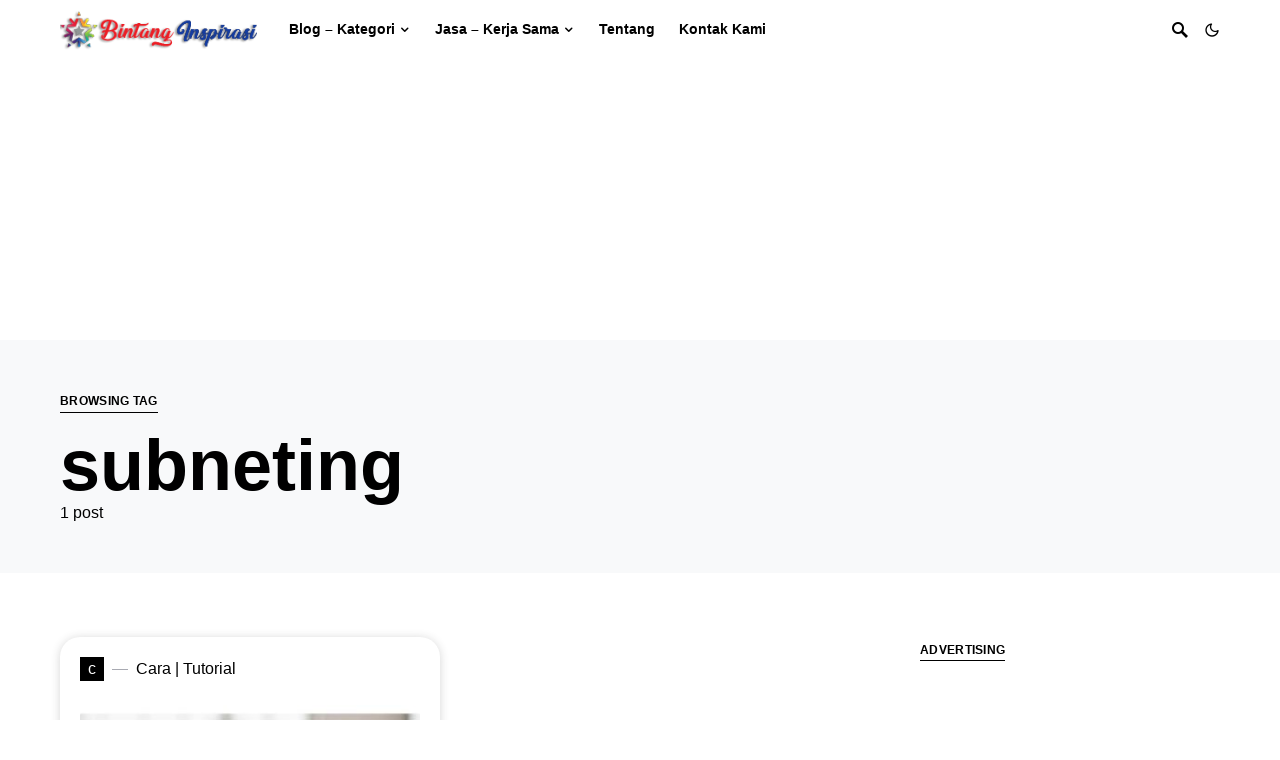

--- FILE ---
content_type: text/html; charset=UTF-8
request_url: https://bintanginspirasi.com/tag/subneting
body_size: 12473
content:

<!doctype html>
<html lang="id">
<head>
	<meta name="google-site-verification" content="G9CsT7uQ8liqaxKRo1RybEIFQVmeZG7jftNQZcxDN6A" />
    <script async custom-element="amp-ad" src="https://cdn.ampproject.org/v0/amp-ad-0.1.js"></script>
    <script async src="https://pagead2.googlesyndication.com/pagead/js/adsbygoogle.js?client=ca-pub-5609936939017311"
     crossorigin="anonymous"></script>
	<meta charset="UTF-8" />
	<meta name="viewport" content="width=device-width, initial-scale=1" />
	<link rel="profile" href="https://gmpg.org/xfn/11" />
	<!-- Manifest added by SuperPWA - Progressive Web Apps Plugin For WordPress -->
<link rel="manifest" href="/superpwa-manifest.json">
<link rel="prefetch" href="/superpwa-manifest.json">
<meta name="theme-color" content="#D5E0EB">
<!-- / SuperPWA.com -->
<meta name='robots' content='index, follow, max-image-preview:large, max-snippet:-1, max-video-preview:-1' />

	<!-- This site is optimized with the Yoast SEO plugin v19.6.1 - https://yoast.com/wordpress/plugins/seo/ -->
	<title>subneting Arsip - Bintang Inspirasi</title>
	<link rel="canonical" href="https://bintanginspirasi.com/tag/subneting" />
	<meta property="og:locale" content="id_ID" />
	<meta property="og:type" content="article" />
	<meta property="og:title" content="subneting Arsip - Bintang Inspirasi" />
	<meta property="og:url" content="https://bintanginspirasi.com/tag/subneting" />
	<meta property="og:site_name" content="Bintang Inspirasi" />
	<meta name="twitter:card" content="summary_large_image" />
	<script type="application/ld+json" class="yoast-schema-graph">{"@context":"https://schema.org","@graph":[{"@type":"CollectionPage","@id":"https://bintanginspirasi.com/tag/subneting","url":"https://bintanginspirasi.com/tag/subneting","name":"subneting Arsip - Bintang Inspirasi","isPartOf":{"@id":"https://bintanginspirasi.com/#website"},"primaryImageOfPage":{"@id":"https://bintanginspirasi.com/tag/subneting#primaryimage"},"image":{"@id":"https://bintanginspirasi.com/tag/subneting#primaryimage"},"thumbnailUrl":"https://bintanginspirasi.com/wp-content/uploads/2022/10/Lenovo-V14-G2-ITL.jpg","breadcrumb":{"@id":"https://bintanginspirasi.com/tag/subneting#breadcrumb"},"inLanguage":"id"},{"@type":"ImageObject","inLanguage":"id","@id":"https://bintanginspirasi.com/tag/subneting#primaryimage","url":"https://bintanginspirasi.com/wp-content/uploads/2022/10/Lenovo-V14-G2-ITL.jpg","contentUrl":"https://bintanginspirasi.com/wp-content/uploads/2022/10/Lenovo-V14-G2-ITL.jpg","width":378,"height":265,"caption":"rasio laptop 16 inc"},{"@type":"BreadcrumbList","@id":"https://bintanginspirasi.com/tag/subneting#breadcrumb","itemListElement":[{"@type":"ListItem","position":1,"name":"Beranda","item":"https://bintanginspirasi.com/"},{"@type":"ListItem","position":2,"name":"subneting"}]},{"@type":"WebSite","@id":"https://bintanginspirasi.com/#website","url":"https://bintanginspirasi.com/","name":"Bintang Inspirasi","description":"Website Penuh Inspirasi","publisher":{"@id":"https://bintanginspirasi.com/#/schema/person/c39f40d8d22fc40a3e4d84a9e719219b"},"potentialAction":[{"@type":"SearchAction","target":{"@type":"EntryPoint","urlTemplate":"https://bintanginspirasi.com/?s={search_term_string}"},"query-input":"required name=search_term_string"}],"inLanguage":"id"},{"@type":["Person","Organization"],"@id":"https://bintanginspirasi.com/#/schema/person/c39f40d8d22fc40a3e4d84a9e719219b","name":"Yudi Prayoga","image":{"@type":"ImageObject","inLanguage":"id","@id":"https://bintanginspirasi.com/#/schema/person/image/","url":"https://bintanginspirasi.com/wp-content/uploads/2022/08/PP.jpg","contentUrl":"https://bintanginspirasi.com/wp-content/uploads/2022/08/PP.jpg","width":236,"height":315,"caption":"Yudi Prayoga"},"logo":{"@id":"https://bintanginspirasi.com/#/schema/person/image/"},"sameAs":["http://www.bintanginspirasi.com","https://facebook.com/yudie.nurOhmann"]}]}</script>
	<!-- / Yoast SEO plugin. -->


<link rel='dns-prefetch' href='//pagead2.googlesyndication.com' />
<link rel='dns-prefetch' href='//s.w.org' />
<link rel='dns-prefetch' href='//www.googletagmanager.com' />
<link rel="alternate" type="application/rss+xml" title="Bintang Inspirasi &raquo; Feed" href="https://bintanginspirasi.com/feed" />
<link rel="alternate" type="application/rss+xml" title="Bintang Inspirasi &raquo; Umpan Komentar" href="https://bintanginspirasi.com/comments/feed" />
<link rel="alternate" type="application/rss+xml" title="Bintang Inspirasi &raquo; subneting Umpan Tag" href="https://bintanginspirasi.com/tag/subneting/feed" />
<link rel="preload" href="https://bintanginspirasi.com/wp-content/uploads/2022/07/logo-bintang-inspirasi-2-1.png" as="image" />
<script>
window._wpemojiSettings = {"baseUrl":"https:\/\/s.w.org\/images\/core\/emoji\/14.0.0\/72x72\/","ext":".png","svgUrl":"https:\/\/s.w.org\/images\/core\/emoji\/14.0.0\/svg\/","svgExt":".svg","source":{"concatemoji":"https:\/\/bintanginspirasi.com\/wp-includes\/js\/wp-emoji-release.min.js?ver=6.0.11"}};
/*! This file is auto-generated */
!function(e,a,t){var n,r,o,i=a.createElement("canvas"),p=i.getContext&&i.getContext("2d");function s(e,t){var a=String.fromCharCode,e=(p.clearRect(0,0,i.width,i.height),p.fillText(a.apply(this,e),0,0),i.toDataURL());return p.clearRect(0,0,i.width,i.height),p.fillText(a.apply(this,t),0,0),e===i.toDataURL()}function c(e){var t=a.createElement("script");t.src=e,t.defer=t.type="text/javascript",a.getElementsByTagName("head")[0].appendChild(t)}for(o=Array("flag","emoji"),t.supports={everything:!0,everythingExceptFlag:!0},r=0;r<o.length;r++)t.supports[o[r]]=function(e){if(!p||!p.fillText)return!1;switch(p.textBaseline="top",p.font="600 32px Arial",e){case"flag":return s([127987,65039,8205,9895,65039],[127987,65039,8203,9895,65039])?!1:!s([55356,56826,55356,56819],[55356,56826,8203,55356,56819])&&!s([55356,57332,56128,56423,56128,56418,56128,56421,56128,56430,56128,56423,56128,56447],[55356,57332,8203,56128,56423,8203,56128,56418,8203,56128,56421,8203,56128,56430,8203,56128,56423,8203,56128,56447]);case"emoji":return!s([129777,127995,8205,129778,127999],[129777,127995,8203,129778,127999])}return!1}(o[r]),t.supports.everything=t.supports.everything&&t.supports[o[r]],"flag"!==o[r]&&(t.supports.everythingExceptFlag=t.supports.everythingExceptFlag&&t.supports[o[r]]);t.supports.everythingExceptFlag=t.supports.everythingExceptFlag&&!t.supports.flag,t.DOMReady=!1,t.readyCallback=function(){t.DOMReady=!0},t.supports.everything||(n=function(){t.readyCallback()},a.addEventListener?(a.addEventListener("DOMContentLoaded",n,!1),e.addEventListener("load",n,!1)):(e.attachEvent("onload",n),a.attachEvent("onreadystatechange",function(){"complete"===a.readyState&&t.readyCallback()})),(e=t.source||{}).concatemoji?c(e.concatemoji):e.wpemoji&&e.twemoji&&(c(e.twemoji),c(e.wpemoji)))}(window,document,window._wpemojiSettings);
</script>
<style>
img.wp-smiley,
img.emoji {
	display: inline !important;
	border: none !important;
	box-shadow: none !important;
	height: 1em !important;
	width: 1em !important;
	margin: 0 0.07em !important;
	vertical-align: -0.1em !important;
	background: none !important;
	padding: 0 !important;
}
</style>
	<link rel='alternate stylesheet' id='powerkit-icons-css'  href='https://bintanginspirasi.com/wp-content/plugins/powerkit/assets/fonts/powerkit-icons.woff?ver=2.7.8' as='font' type='font/wof' crossorigin />
<link rel='stylesheet' id='powerkit-css'  href='https://bintanginspirasi.com/wp-content/plugins/powerkit/assets/css/powerkit.css?ver=2.7.8' media='all' />
<link rel='stylesheet' id='wp-block-library-css'  href='https://bintanginspirasi.com/wp-includes/css/dist/block-library/style.min.css?ver=6.0.11' media='all' />
<style id='global-styles-inline-css'>
body{--wp--preset--color--black: #000000;--wp--preset--color--cyan-bluish-gray: #abb8c3;--wp--preset--color--white: #FFFFFF;--wp--preset--color--pale-pink: #f78da7;--wp--preset--color--vivid-red: #ce2e2e;--wp--preset--color--luminous-vivid-orange: #ff6900;--wp--preset--color--luminous-vivid-amber: #fcb902;--wp--preset--color--light-green-cyan: #7bdcb5;--wp--preset--color--vivid-green-cyan: #01d083;--wp--preset--color--pale-cyan-blue: #8ed1fc;--wp--preset--color--vivid-cyan-blue: #0693e3;--wp--preset--color--vivid-purple: #9b51e0;--wp--preset--color--secondary: #818181;--wp--preset--color--gray-50: #f8f9fa;--wp--preset--color--gray-100: #f8f9fb;--wp--preset--color--gray-200: #e9ecef;--wp--preset--gradient--vivid-cyan-blue-to-vivid-purple: linear-gradient(135deg,rgba(6,147,227,1) 0%,rgb(155,81,224) 100%);--wp--preset--gradient--light-green-cyan-to-vivid-green-cyan: linear-gradient(135deg,rgb(122,220,180) 0%,rgb(0,208,130) 100%);--wp--preset--gradient--luminous-vivid-amber-to-luminous-vivid-orange: linear-gradient(135deg,rgba(252,185,0,1) 0%,rgba(255,105,0,1) 100%);--wp--preset--gradient--luminous-vivid-orange-to-vivid-red: linear-gradient(135deg,rgba(255,105,0,1) 0%,rgb(207,46,46) 100%);--wp--preset--gradient--very-light-gray-to-cyan-bluish-gray: linear-gradient(135deg,rgb(238,238,238) 0%,rgb(169,184,195) 100%);--wp--preset--gradient--cool-to-warm-spectrum: linear-gradient(135deg,rgb(74,234,220) 0%,rgb(151,120,209) 20%,rgb(207,42,186) 40%,rgb(238,44,130) 60%,rgb(251,105,98) 80%,rgb(254,248,76) 100%);--wp--preset--gradient--blush-light-purple: linear-gradient(135deg,rgb(255,206,236) 0%,rgb(152,150,240) 100%);--wp--preset--gradient--blush-bordeaux: linear-gradient(135deg,rgb(254,205,165) 0%,rgb(254,45,45) 50%,rgb(107,0,62) 100%);--wp--preset--gradient--luminous-dusk: linear-gradient(135deg,rgb(255,203,112) 0%,rgb(199,81,192) 50%,rgb(65,88,208) 100%);--wp--preset--gradient--pale-ocean: linear-gradient(135deg,rgb(255,245,203) 0%,rgb(182,227,212) 50%,rgb(51,167,181) 100%);--wp--preset--gradient--electric-grass: linear-gradient(135deg,rgb(202,248,128) 0%,rgb(113,206,126) 100%);--wp--preset--gradient--midnight: linear-gradient(135deg,rgb(2,3,129) 0%,rgb(40,116,252) 100%);--wp--preset--duotone--dark-grayscale: url('#wp-duotone-dark-grayscale');--wp--preset--duotone--grayscale: url('#wp-duotone-grayscale');--wp--preset--duotone--purple-yellow: url('#wp-duotone-purple-yellow');--wp--preset--duotone--blue-red: url('#wp-duotone-blue-red');--wp--preset--duotone--midnight: url('#wp-duotone-midnight');--wp--preset--duotone--magenta-yellow: url('#wp-duotone-magenta-yellow');--wp--preset--duotone--purple-green: url('#wp-duotone-purple-green');--wp--preset--duotone--blue-orange: url('#wp-duotone-blue-orange');--wp--preset--font-size--small: 13px;--wp--preset--font-size--medium: 20px;--wp--preset--font-size--large: 36px;--wp--preset--font-size--x-large: 42px;}.has-black-color{color: var(--wp--preset--color--black) !important;}.has-cyan-bluish-gray-color{color: var(--wp--preset--color--cyan-bluish-gray) !important;}.has-white-color{color: var(--wp--preset--color--white) !important;}.has-pale-pink-color{color: var(--wp--preset--color--pale-pink) !important;}.has-vivid-red-color{color: var(--wp--preset--color--vivid-red) !important;}.has-luminous-vivid-orange-color{color: var(--wp--preset--color--luminous-vivid-orange) !important;}.has-luminous-vivid-amber-color{color: var(--wp--preset--color--luminous-vivid-amber) !important;}.has-light-green-cyan-color{color: var(--wp--preset--color--light-green-cyan) !important;}.has-vivid-green-cyan-color{color: var(--wp--preset--color--vivid-green-cyan) !important;}.has-pale-cyan-blue-color{color: var(--wp--preset--color--pale-cyan-blue) !important;}.has-vivid-cyan-blue-color{color: var(--wp--preset--color--vivid-cyan-blue) !important;}.has-vivid-purple-color{color: var(--wp--preset--color--vivid-purple) !important;}.has-black-background-color{background-color: var(--wp--preset--color--black) !important;}.has-cyan-bluish-gray-background-color{background-color: var(--wp--preset--color--cyan-bluish-gray) !important;}.has-white-background-color{background-color: var(--wp--preset--color--white) !important;}.has-pale-pink-background-color{background-color: var(--wp--preset--color--pale-pink) !important;}.has-vivid-red-background-color{background-color: var(--wp--preset--color--vivid-red) !important;}.has-luminous-vivid-orange-background-color{background-color: var(--wp--preset--color--luminous-vivid-orange) !important;}.has-luminous-vivid-amber-background-color{background-color: var(--wp--preset--color--luminous-vivid-amber) !important;}.has-light-green-cyan-background-color{background-color: var(--wp--preset--color--light-green-cyan) !important;}.has-vivid-green-cyan-background-color{background-color: var(--wp--preset--color--vivid-green-cyan) !important;}.has-pale-cyan-blue-background-color{background-color: var(--wp--preset--color--pale-cyan-blue) !important;}.has-vivid-cyan-blue-background-color{background-color: var(--wp--preset--color--vivid-cyan-blue) !important;}.has-vivid-purple-background-color{background-color: var(--wp--preset--color--vivid-purple) !important;}.has-black-border-color{border-color: var(--wp--preset--color--black) !important;}.has-cyan-bluish-gray-border-color{border-color: var(--wp--preset--color--cyan-bluish-gray) !important;}.has-white-border-color{border-color: var(--wp--preset--color--white) !important;}.has-pale-pink-border-color{border-color: var(--wp--preset--color--pale-pink) !important;}.has-vivid-red-border-color{border-color: var(--wp--preset--color--vivid-red) !important;}.has-luminous-vivid-orange-border-color{border-color: var(--wp--preset--color--luminous-vivid-orange) !important;}.has-luminous-vivid-amber-border-color{border-color: var(--wp--preset--color--luminous-vivid-amber) !important;}.has-light-green-cyan-border-color{border-color: var(--wp--preset--color--light-green-cyan) !important;}.has-vivid-green-cyan-border-color{border-color: var(--wp--preset--color--vivid-green-cyan) !important;}.has-pale-cyan-blue-border-color{border-color: var(--wp--preset--color--pale-cyan-blue) !important;}.has-vivid-cyan-blue-border-color{border-color: var(--wp--preset--color--vivid-cyan-blue) !important;}.has-vivid-purple-border-color{border-color: var(--wp--preset--color--vivid-purple) !important;}.has-vivid-cyan-blue-to-vivid-purple-gradient-background{background: var(--wp--preset--gradient--vivid-cyan-blue-to-vivid-purple) !important;}.has-light-green-cyan-to-vivid-green-cyan-gradient-background{background: var(--wp--preset--gradient--light-green-cyan-to-vivid-green-cyan) !important;}.has-luminous-vivid-amber-to-luminous-vivid-orange-gradient-background{background: var(--wp--preset--gradient--luminous-vivid-amber-to-luminous-vivid-orange) !important;}.has-luminous-vivid-orange-to-vivid-red-gradient-background{background: var(--wp--preset--gradient--luminous-vivid-orange-to-vivid-red) !important;}.has-very-light-gray-to-cyan-bluish-gray-gradient-background{background: var(--wp--preset--gradient--very-light-gray-to-cyan-bluish-gray) !important;}.has-cool-to-warm-spectrum-gradient-background{background: var(--wp--preset--gradient--cool-to-warm-spectrum) !important;}.has-blush-light-purple-gradient-background{background: var(--wp--preset--gradient--blush-light-purple) !important;}.has-blush-bordeaux-gradient-background{background: var(--wp--preset--gradient--blush-bordeaux) !important;}.has-luminous-dusk-gradient-background{background: var(--wp--preset--gradient--luminous-dusk) !important;}.has-pale-ocean-gradient-background{background: var(--wp--preset--gradient--pale-ocean) !important;}.has-electric-grass-gradient-background{background: var(--wp--preset--gradient--electric-grass) !important;}.has-midnight-gradient-background{background: var(--wp--preset--gradient--midnight) !important;}.has-small-font-size{font-size: var(--wp--preset--font-size--small) !important;}.has-medium-font-size{font-size: var(--wp--preset--font-size--medium) !important;}.has-large-font-size{font-size: var(--wp--preset--font-size--large) !important;}.has-x-large-font-size{font-size: var(--wp--preset--font-size--x-large) !important;}
</style>
<link rel='stylesheet' id='age-gate-css'  href='https://bintanginspirasi.com/wp-content/plugins/age-gate/public/css/age-gate-public.css?ver=2.21.2' media='all' />
<style id='age-gate-user-options-inline-css'>
:root{--age-gate-blur: 5px;}.age-gate-error { display: none; }
</style>
<link rel='stylesheet' id='age-gate-custom-css'  href='https://bintanginspirasi.com/wp-content/plugins/age-gate/public/css/age-gate-custom.css?ver=2.21.2' media='all' />
<link rel='stylesheet' id='powerkit-basic-elements-css'  href='https://bintanginspirasi.com/wp-content/plugins/powerkit/modules/basic-elements/public/css/public-powerkit-basic-elements.css?ver=2.7.8' media='screen' />
<link rel='stylesheet' id='powerkit-content-formatting-css'  href='https://bintanginspirasi.com/wp-content/plugins/powerkit/modules/content-formatting/public/css/public-powerkit-content-formatting.css?ver=2.7.8' media='all' />
<link rel='stylesheet' id='powerkit-lazyload-css'  href='https://bintanginspirasi.com/wp-content/plugins/powerkit/modules/lazyload/public/css/public-powerkit-lazyload.css?ver=2.7.8' media='all' />
<link rel='stylesheet' id='powerkit-scroll-to-top-css'  href='https://bintanginspirasi.com/wp-content/plugins/powerkit/modules/scroll-to-top/public/css/public-powerkit-scroll-to-top.css?ver=2.7.8' media='all' />
<link rel='stylesheet' id='powerkit-share-buttons-css'  href='https://bintanginspirasi.com/wp-content/plugins/powerkit/modules/share-buttons/public/css/public-powerkit-share-buttons.css?ver=2.7.8' media='all' />
<link rel='stylesheet' id='csco-styles-css'  href='https://bintanginspirasi.com/wp-content/themes/squaretype/style.css?ver=3.0.5' media='all' />
<style id='csco-styles-inline-css'>
.searchwp-live-search-no-min-chars:after { content: "Continue typing" }
</style>
<script src='https://bintanginspirasi.com/wp-includes/js/jquery/jquery.min.js?ver=3.6.0' id='jquery-core-js'></script>
<script src='https://bintanginspirasi.com/wp-includes/js/jquery/jquery-migrate.min.js?ver=3.3.2' id='jquery-migrate-js'></script>
<script id='jquery-js-after'>
jQuery(document).ready(function() {
	jQuery(".59ff667853e29622cc830ac6c9cddd77").click(function() {
		jQuery.post(
			"https://bintanginspirasi.com/wp-admin/admin-ajax.php", {
				"action": "quick_adsense_onpost_ad_click",
				"quick_adsense_onpost_ad_index": jQuery(this).attr("data-index"),
				"quick_adsense_nonce": "29e26df85c",
			}, function(response) { }
		);
	});
});
</script>
<script src='//pagead2.googlesyndication.com/pagead/js/adsbygoogle.js?ver=6.0.11' id='csco_adsense-js'></script>
<link rel="https://api.w.org/" href="https://bintanginspirasi.com/wp-json/" /><link rel="alternate" type="application/json" href="https://bintanginspirasi.com/wp-json/wp/v2/tags/268" /><link rel="EditURI" type="application/rsd+xml" title="RSD" href="https://bintanginspirasi.com/xmlrpc.php?rsd" />
<link rel="wlwmanifest" type="application/wlwmanifest+xml" href="https://bintanginspirasi.com/wp-includes/wlwmanifest.xml" /> 
<meta name="generator" content="WordPress 6.0.11" />
<meta name="generator" content="Site Kit by Google 1.159.0" /><style id="uagb-style-conditional-extension">@media (min-width: 1025px){body .uag-hide-desktop.uagb-google-map__wrap,body .uag-hide-desktop{display:none !important}}@media (min-width: 768px) and (max-width: 1024px){body .uag-hide-tab.uagb-google-map__wrap,body .uag-hide-tab{display:none !important}}@media (max-width: 767px){body .uag-hide-mob.uagb-google-map__wrap,body .uag-hide-mob{display:none !important}}</style><link rel="icon" href="https://bintanginspirasi.com/wp-content/uploads/2022/07/cropped-logo-bintang-inspirasi-32x32.png" sizes="32x32" />
<link rel="icon" href="https://bintanginspirasi.com/wp-content/uploads/2022/07/cropped-logo-bintang-inspirasi-192x192.png" sizes="192x192" />
<link rel="apple-touch-icon" href="https://bintanginspirasi.com/wp-content/uploads/2022/07/cropped-logo-bintang-inspirasi-180x180.png" />
<meta name="msapplication-TileImage" content="https://bintanginspirasi.com/wp-content/uploads/2022/07/cropped-logo-bintang-inspirasi-270x270.png" />
		<style id="wp-custom-css">
			.iklanc {display:block; text-align:center;display:block;}
.site-title, .footer-title{
	font-size:1rem !important;}
.entry-excerpt, .post-meta, .meta-category a .label, .site-info .footer-col-info .footer-copyright, .cs-breadcrumbs, .cs-breadcrumbs a, .post-author .author-description .note, .post-prev-next .link-text{
    color: #000000;
}
.entry-header .entry-header-inner .entry-title {
	font-size: 2rem;}
h2, .h2 {
    font-size: 1.6rem ;
}
h3, .h3 {
    font-size: 1.5rem ;
}
h4, .h4 {
    font-size: 1.4rem ;
}
h5, .h5 {
    font-size: 1.3rem ;
}
h6, .h6 {
 font-size: 1.2rem ;
}
.post-prev-next .entry-title {
    font-size: 1rem;
}
.post-outer {
       border: 1px grey;
    border-radius: 20px;
    padding-top: 20px;
    padding-bottom: 20px;
    box-shadow: 0 1px 10px 0 rgb(50 50 50 / 20%);
    padding-right: 20px;
    padding-left: 20px;
}
.ajax-navigation .load-more{
	width: 100%;
    box-shadow: 0 1px 10px 0 rgb(50 50 50 / 20%);
}
.pk-toc{
    --pk-toc-box-color: #000000;
    --pk-toc-ol-line-height: 2.5;
    --pk-toc-ol-font-size: 1rem;
    --pk-toc-ol-ol-font-size:1rem;
    --pk-toc-box-font-size: 1rem;
}
.pk-share-buttons-scheme-bold-bg .pk-share-buttons-link, .is-style-pk-share-buttons-bold-bg .pk-share-buttons-link {
    color: var(--pk-share-bold-bg-link-color);
    text-shadow: 0px 0px 5px black;
};
		</style>
		<style id="kirki-inline-styles">:root, [data-scheme="default"]{--cs-color-accent:#2e073b;--cs-color-link:#102dbd;--cs-color-overlay-background:rgba(1, 62, 255, 0.38);}:root, [data-site-scheme="default"]{--cs-color-navbar-background:#ffffff;--cs-color-submenu-background:#fafafa;--cs-color-title-block:#000000;}[data-scheme="dark"]{--cs-color-accent:#ffffff;--cs-color-link:#809cdf;--cs-color-overlay-background:rgba(0, 0, 0, 0.43);}[data-site-scheme="dark"]{--cs-color-navbar-background:#1c1c1c;--cs-color-submenu-background:#000000;--cs-color-title-block:#ffffff;}button, input[type="button"], input[type="reset"], input[type="submit"], .wp-block-button:not(.is-style-squared) .wp-block-button__link, .button, .pk-button, .pk-scroll-to-top, .cs-overlay .post-categories a, .site-search [type="search"], .subcategories .cs-nav-link, .post-header .pk-share-buttons-wrap .pk-share-buttons-link, .pk-dropcap-borders:first-letter, .pk-dropcap-bg-inverse:first-letter, .pk-dropcap-bg-light:first-letter, .widget-area .pk-subscribe-with-name input[type="text"], .widget-area .pk-subscribe-with-name button, .widget-area .pk-subscribe-with-bg input[type="text"], .widget-area .pk-subscribe-with-bg button, .footer-instagram .instagram-username, .adp-popup-type-notification-box .adp-popup-button, .adp-popup-type-notification-bar .adp-popup-button{-webkit-border-radius:30;-moz-border-radius:30;border-radius:30;}.cs-input-group input[type="search"], .pk-subscribe-form-wrap input[type="text"]:first-child{border-top-left-radius:30;border-bottom-left-radius:30;}.navbar-nav .sub-menu{-webkit-border-radius:30;-moz-border-radius:30;border-radius:30;}.post-media figure, .entry-thumbnail, .cs-post-thumbnail, .pk-overlay-thumbnail, .pk-post-thumbnail, .cs-hero-layout-boxed{-webkit-border-radius:10px;-moz-border-radius:10px;border-radius:10px;}.meta-category .char{-webkit-border-radius:10;-moz-border-radius:10;border-radius:10;}body{font-family:-apple-system, BlinkMacSystemFont, "Segoe UI", Roboto, Oxygen-Sans, Ubuntu, Cantarell, "Helvetica Neue", sans-serif;font-size:1rem;font-weight:400;letter-spacing:0px;}.cs-font-primary, button, .button, input[type="button"], input[type="reset"], input[type="submit"], .no-comments, .text-action, .archive-wrap .more-link, .share-total, .nav-links, .comment-reply-link, .post-tags .title-tags, .post-sidebar-tags a, .meta-category a, .read-more, .post-prev-next .link-text, .navigation.pagination .nav-links > span, .navigation.pagination .nav-links > a, .subcategories .cs-nav-link, .widget_categories ul li a, .entry-meta-details .pk-share-buttons-count, .entry-meta-details .pk-share-buttons-label, .pk-font-primary, .navbar-dropdown-btn-follow, .footer-instagram .instagram-username, .navbar-follow-instagram .navbar-follow-text, .navbar-follow-youtube .navbar-follow-text, .navbar-follow-facebook .navbar-follow-text, .pk-twitter-counters .number, .pk-instagram-counters .number, .navbar-follow .navbar-follow-counters .number, .footer-instagram .pk-instagram-username, .sight-portfolio-entry__meta{font-size:1rem;font-weight:400;}.wp-block-button .wp-block-button__link, .abr-review-item .abr-review-name{font-size:1rem;font-weight:400;}input[type="text"], input[type="email"], input[type="url"], input[type="password"], input[type="search"], input[type="number"], input[type="tel"], input[type="range"], input[type="date"], input[type="month"], input[type="week"], input[type="time"], input[type="datetime"], input[type="datetime-local"], input[type="color"], select, textarea, label, .cs-font-secondary, .post-meta, .archive-count, .page-subtitle, .site-description, figcaption, .post-tags a, .tagcloud a, .wp-block-image figcaption, .wp-block-audio figcaption, .wp-block-embed figcaption, .wp-block-pullquote cite, .wp-block-pullquote footer, .wp-block-pullquote .wp-block-pullquote__citation, .post-format-icon, .comment-metadata, .says, .logged-in-as, .must-log-in, .wp-caption-text, .widget_rss ul li .rss-date, blockquote cite, .wp-block-quote cite, div[class*="meta-"], span[class*="meta-"], .navbar-brand .tagline, small, .post-sidebar-shares .total-shares, .cs-breadcrumbs, .cs-homepage-category-count, .navbar-follow-counters, .searchwp-live-search-no-results em, .searchwp-live-search-no-min-chars:after, .pk-font-secondary, .pk-instagram-counters, .pk-twitter-counters, .footer-copyright, .pk-instagram-item .pk-instagram-data .pk-meta, .navbar-follow-button .navbar-follow-text, .archive-timeline .entry-date, .archive-wrap .archive-timeline .entry-date span, .cs-video-tools-large .cs-tooltip, .abr-badge-primary{font-size:1rem;font-weight:400;}.meta-category a .char{font-weight:400;}.entry-excerpt{font-size:1rem;line-height:1.5;}.entry-content{font-size:1rem;font-weight:400;letter-spacing:inherit;}.site-title{font-family:hg-grotesk,-apple-system, BlinkMacSystemFont, "Segoe UI", Roboto, "Helvetica Neue", Arial, sans-serif, "Apple Color Emoji", "Segoe UI Emoji", "Segoe UI Symbol", "Noto Color Emoji";font-size:1.875rem;font-weight:700;text-transform:none;}.footer-title{font-family:hg-grotesk,-apple-system, BlinkMacSystemFont, "Segoe UI", Roboto, "Helvetica Neue", Arial, sans-serif, "Apple Color Emoji", "Segoe UI Emoji", "Segoe UI Symbol", "Noto Color Emoji";font-size:1.875rem;font-weight:700;text-transform:none;}h1, h2, h3, h4, h5, h6, .h1, .h2, .h3, .h4, .h5, .h6, .comment-author .fn, blockquote, .pk-font-heading, .post-sidebar-date .reader-text, .wp-block-quote, .wp-block-cover .wp-block-cover-image-text, .wp-block-cover .wp-block-cover-text, .wp-block-cover h2, .wp-block-cover-image .wp-block-cover-image-text, .wp-block-cover-image .wp-block-cover-text, .wp-block-cover-image h2, .wp-block-pullquote p, p.has-drop-cap:not(:focus):first-letter, .pk-font-heading, .cnvs-block-tabs .cnvs-block-tabs-button a, .sight-portfolio-area-filter__title, .sight-portfolio-area-filter__list-item a{font-family:hg-grotesk,-apple-system, BlinkMacSystemFont, "Segoe UI", Roboto, "Helvetica Neue", Arial, sans-serif, "Apple Color Emoji", "Segoe UI Emoji", "Segoe UI Symbol", "Noto Color Emoji";font-weight:700;text-transform:none;}.title-block, .pk-font-block, .pk-widget-contributors .pk-author-posts > h6, .cnvs-block-section-heading{font-family:hg-grotesk,-apple-system, BlinkMacSystemFont, "Segoe UI", Roboto, "Helvetica Neue", Arial, sans-serif, "Apple Color Emoji", "Segoe UI Emoji", "Segoe UI Symbol", "Noto Color Emoji";font-size:0.75rem;font-weight:700;letter-spacing:0.025em;text-transform:uppercase;}.navbar-nav > li > a, .cs-mega-menu-child > a, .widget_archive li, .widget_categories li, .widget_meta li a, .widget_nav_menu .menu > li > a, .widget_pages .page_item a{font-family:hg-grotesk,-apple-system, BlinkMacSystemFont, "Segoe UI", Roboto, "Helvetica Neue", Arial, sans-serif, "Apple Color Emoji", "Segoe UI Emoji", "Segoe UI Symbol", "Noto Color Emoji";font-size:0.875rem;font-weight:600;text-transform:none;}.navbar-nav .sub-menu > li > a, .widget_categories .children li a, .widget_nav_menu .sub-menu > li > a{font-family:hg-grotesk,-apple-system, BlinkMacSystemFont, "Segoe UI", Roboto, "Helvetica Neue", Arial, sans-serif, "Apple Color Emoji", "Segoe UI Emoji", "Segoe UI Symbol", "Noto Color Emoji";font-size:0.875rem;font-weight:600;text-transform:none;}.navbar-primary .navbar-wrap, .navbar-primary .navbar-content{height:60px;}.offcanvas-header{flex:0 0 60px;}.post-sidebar-shares{top:calc( 60px + 20px );}.admin-bar .post-sidebar-shares{top:calc( 60px + 52px );}.header-large .post-sidebar-shares{top:calc( 60px * 2 + 52px );}.header-large.admin-bar .post-sidebar-shares{top:calc( 60px * 2 + 52px );}@media (max-width: 599px){.pk-subscribe-with-name input[type="text"], .pk-subscribe-with-bg input[type="text"]{-webkit-border-radius:30;-moz-border-radius:30;border-radius:30;}}</style></head>

<body class="archive tag tag-subneting tag-268 wp-custom-logo wp-embed-responsive cs-page-layout-right header-compact navbar-width-boxed navbar-alignment-left navbar-sticky-enabled navbar-smart-enabled sticky-sidebar-enabled stick-to-bottom large-section-enabled block-align-enabled elementor-default elementor-kit-2710" data-scheme='default' data-site-scheme='default'>

	<div class="site-overlay"></div>

	<div class="offcanvas">

		<div class="offcanvas-header">

			
			<nav class="navbar navbar-offcanvas">

									<a class="navbar-brand" href="https://bintanginspirasi.com/" rel="home">
						<img src="https://bintanginspirasi.com/wp-content/uploads/2022/07/logo-bintang-inspirasi.png"  class="logo-image-dark"  alt="Bintang Inspirasi" >
						<img src="https://bintanginspirasi.com/wp-content/uploads/2022/07/logo-bintang-inspirasi-2-1.png"  alt="Bintang Inspirasi" >					</a>
					
				<button type="button" class="toggle-offcanvas">
					<i class="cs-icon cs-icon-x"></i>
				</button>

			</nav>

			
		</div>

		<aside class="offcanvas-sidebar">
			<div class="offcanvas-inner widget-area">
				<div class="widget widget_nav_menu cs-d-lg-none"><div class="menu-primary-container"><ul id="menu-primary" class="menu"><li id="menu-item-2623" class="menu-item menu-item-type-custom menu-item-object-custom menu-item-has-children menu-item-2623"><a href="#">Blog &#8211; Kategori</a>
<ul class="sub-menu">
	<li id="menu-item-2624" class="menu-item menu-item-type-taxonomy menu-item-object-category menu-item-2624"><a href="https://bintanginspirasi.com/category/dunia-komputer">Dunia Komputer</a></li>
	<li id="menu-item-3692" class="menu-item menu-item-type-taxonomy menu-item-object-category menu-item-3692"><a href="https://bintanginspirasi.com/category/elektronik">Elektronik</a></li>
	<li id="menu-item-3110" class="menu-item menu-item-type-taxonomy menu-item-object-category menu-item-3110"><a href="https://bintanginspirasi.com/category/dunia-vape">Dunia Vape</a></li>
	<li id="menu-item-3109" class="menu-item menu-item-type-taxonomy menu-item-object-category menu-item-3109"><a href="https://bintanginspirasi.com/category/games">Games</a></li>
	<li id="menu-item-2627" class="menu-item menu-item-type-taxonomy menu-item-object-category menu-item-2627"><a href="https://bintanginspirasi.com/category/pemrograman">Pemrograman</a></li>
</ul>
</li>
<li id="menu-item-2630" class="menu-item menu-item-type-custom menu-item-object-custom menu-item-has-children menu-item-2630"><a href="#">Jasa &#8211; Kerja Sama</a>
<ul class="sub-menu">
	<li id="menu-item-2631" class="menu-item menu-item-type-post_type menu-item-object-page menu-item-2631"><a href="https://bintanginspirasi.com/p-jasa-content-placement-endorse-baclink-html">Content Placement</a></li>
	<li id="menu-item-2632" class="menu-item menu-item-type-custom menu-item-object-custom menu-item-2632"><a href="#">Web Developer</a></li>
	<li id="menu-item-2633" class="menu-item menu-item-type-custom menu-item-object-custom menu-item-2633"><a href="#">Digital Marketing</a></li>
	<li id="menu-item-2634" class="menu-item menu-item-type-custom menu-item-object-custom menu-item-2634"><a href="#">Design / Editor Vidio</a></li>
</ul>
</li>
<li id="menu-item-2635" class="menu-item menu-item-type-post_type menu-item-object-page menu-item-2635"><a href="https://bintanginspirasi.com/tentang">Tentang</a></li>
<li id="menu-item-2636" class="menu-item menu-item-type-post_type menu-item-object-page menu-item-2636"><a href="https://bintanginspirasi.com/p-contact_5-html">Kontak Kami</a></li>
</ul></div></div>
							</div>
		</aside>
	</div>

<div id="page" class="site">

	
	<div class="site-inner">

		
		<header id="masthead" class="site-header">
			


<nav class="navbar navbar-primary " data-scheme="default">

	
	<div class="navbar-wrap data-scheme=&quot;default&quot;">

		<div class="navbar-container">

			<div class="navbar-content">

				<div class="navbar-col">
							<button type="button" class="navbar-toggle-offcanvas toggle-offcanvas  cs-d-lg-none">
			<i class="cs-icon cs-icon-menu"></i>
		</button>
				<div class="navbar-brand">
							<a href="https://bintanginspirasi.com/" rel="home">
					<img src="https://bintanginspirasi.com/wp-content/uploads/2022/07/logo-bintang-inspirasi.png"  class="logo-image-dark"  alt="Bintang Inspirasi" >
					<img src="https://bintanginspirasi.com/wp-content/uploads/2022/07/logo-bintang-inspirasi-2-1.png"  alt="Bintang Inspirasi" >				</a>
						</div>
		<ul id="menu-primary-1" class="navbar-nav"><li class="menu-item menu-item-type-custom menu-item-object-custom menu-item-has-children menu-item-2623"><a href="#"><span>Blog &#8211; Kategori</span></a>
<ul class="sub-menu" data-scheme="default">
	<li class="menu-item menu-item-type-taxonomy menu-item-object-category menu-item-2624"><a href="https://bintanginspirasi.com/category/dunia-komputer">Dunia Komputer</a></li>
	<li class="menu-item menu-item-type-taxonomy menu-item-object-category menu-item-3692"><a href="https://bintanginspirasi.com/category/elektronik">Elektronik</a></li>
	<li class="menu-item menu-item-type-taxonomy menu-item-object-category menu-item-3110"><a href="https://bintanginspirasi.com/category/dunia-vape">Dunia Vape</a></li>
	<li class="menu-item menu-item-type-taxonomy menu-item-object-category menu-item-3109"><a href="https://bintanginspirasi.com/category/games">Games</a></li>
	<li class="menu-item menu-item-type-taxonomy menu-item-object-category menu-item-2627"><a href="https://bintanginspirasi.com/category/pemrograman">Pemrograman</a></li>
</ul>
</li>
<li class="menu-item menu-item-type-custom menu-item-object-custom menu-item-has-children menu-item-2630"><a href="#"><span>Jasa &#8211; Kerja Sama</span></a>
<ul class="sub-menu" data-scheme="default">
	<li class="menu-item menu-item-type-post_type menu-item-object-page menu-item-2631"><a href="https://bintanginspirasi.com/p-jasa-content-placement-endorse-baclink-html">Content Placement</a></li>
	<li class="menu-item menu-item-type-custom menu-item-object-custom menu-item-2632"><a href="#">Web Developer</a></li>
	<li class="menu-item menu-item-type-custom menu-item-object-custom menu-item-2633"><a href="#">Digital Marketing</a></li>
	<li class="menu-item menu-item-type-custom menu-item-object-custom menu-item-2634"><a href="#">Design / Editor Vidio</a></li>
</ul>
</li>
<li class="menu-item menu-item-type-post_type menu-item-object-page menu-item-2635"><a href="https://bintanginspirasi.com/tentang"><span>Tentang</span></a></li>
<li class="menu-item menu-item-type-post_type menu-item-object-page menu-item-2636"><a href="https://bintanginspirasi.com/p-contact_5-html"><span>Kontak Kami</span></a></li>
</ul>				</div>

				<div class="navbar-col">
									</div>

				<div class="navbar-col">
							<button type="button" class="navbar-toggle-search toggle-search">
			<i class="cs-icon cs-icon-search"></i>
		</button>
					<span role="button" class="navbar-scheme-toggle cs-site-scheme-toggle">
				<i class="navbar-scheme-toggle-icon cs-icon cs-icon-sun"></i>
				<i class="navbar-scheme-toggle-icon cs-icon cs-icon-moon"></i>
			</span>
						</div>

			</div><!-- .navbar-content -->

		</div><!-- .navbar-container -->

	</div><!-- .navbar-wrap -->

	
<div class="site-search-wrap" id="search">
	<div class="site-search">
		<div class="cs-container">
			<div class="search-form-wrap">
				
<form role="search" method="get" class="search-form" action="https://bintanginspirasi.com/">
	<label class="sr-only">Search for:</label>
	<div class="cs-input-group">
		<input type="search" value="" name="s" class="search-field" placeholder="Enter your search topic" required>
		<button type="submit" class="search-submit">Search</button>
	</div>
</form>
				<span class="search-close"></span>
			</div>
		</div>
	</div>
</div>

</nav><!-- .navbar -->
		</header><!-- #masthead -->

		<section class="cs-custom-content cs-custom-content-header-after"><script async src="https://pagead2.googlesyndication.com/pagead/js/adsbygoogle.js?client=ca-pub-5609936939017311"
     crossorigin="anonymous"></script>
<!-- newside821 -->
<ins class="adsbygoogle"
     style="display:block"
     data-ad-client="ca-pub-5609936939017311"
     data-ad-slot="5190555537"
     data-ad-format="auto"
     data-full-width-responsive="true"></ins>
<script>
     (adsbygoogle = window.adsbygoogle || []).push({});
</script></section>
		<div class="site-primary">

			
<header class="page-header ">

	
	<div class="cs-container">
		
		<div class="page-header-content" data-scheme="default" data-scheme-light="default" data-scheme-dark="default">

								<p class="page-subtitle title-block">Browsing Tag</p>
					<h1 class="page-title">subneting</h1>		<div class="archive-count">
			1 post		</div>
		
		</div>

	</div>

</header>



			<div class="site-content sidebar-enabled sidebar-right post-sidebar-disabled">

				
				<div class="cs-container">

					
					<div id="content" class="main-content">

						
	<div id="primary" class="content-area">

		
		<main id="main" class="site-main">

			
				<div class="post-archive">

					<div class="archive-wrap">

						<div class="archive-main archive-grid  archive-heading-small archive-borders-disabled archive-shadow-enabled archive-scale-disabled">
							
<article class="entry-preview post-2275 post type-post status-publish format-standard has-post-thumbnail category-cara-tutorial category-dunia-komputer tag-class-ip-adress tag-menghitung-ip tag-subneting">
	<div class="post-outer">
		<div class="meta-category"><a class="category-style" href="https://bintanginspirasi.com/category/cara-tutorial"><span style="background-color:#000000" data-color="#000000" data-color-dark="#555555" class="char" data-scheme="dark">C</span><span class="label">Cara | Tutorial</span></a></div>
				<div class="post-inner">
			<div class="entry-thumbnail">
				<div class="cs-overlay cs-overlay-hover cs-overlay-ratio cs-ratio-landscape" data-scheme="inverse">
					<div class="cs-overlay-background">
						<img width="378" height="220" src="[data-uri]" class="attachment-csco-thumbnail size-csco-thumbnail pk-lazyload wp-post-image" alt="rasio laptop 16 inc" data-pk-sizes="auto" data-pk-src="https://bintanginspirasi.com/wp-content/uploads/2022/10/Lenovo-V14-G2-ITL-378x220.jpg" />											</div>
					<div class="cs-overlay-content">
						<span class="read-more">Read More</span>
						<ul class="post-meta"></ul>											</div>
					<a href="https://bintanginspirasi.com/2022/02/cara-mudah-menghitung-subnetting-ip-address-class-a-b-c.html" class="cs-overlay-link"></a>
				</div>
			</div>
		</div>
		
		<div class="post-inner">
						<header class="entry-header">
				<h2 class="entry-title"><a href="https://bintanginspirasi.com/2022/02/cara-mudah-menghitung-subnetting-ip-address-class-a-b-c.html" rel="bookmark">Cara Mudah Menghitung Subnetting IP Address Class A B C</a></h2><ul class="post-meta"><li class="meta-author"><span class="by">by</span><span class="author"><a class="url fn n" href="https://bintanginspirasi.com/author/bintang-inspirasi" title="View all posts by Bintang Inspirasi">Bintang Inspirasi</a></span></li><li class="meta-date">10 Februari 2022</li></ul>			</header>

							<div class="entry-details">
											<div class="entry-excerpt">
							Cara Mudah Menghitung Subnetting IP Address Class A B C &#8211; Subnetting adalah termasuk materi yang banyak keluar&hellip;						</div>
					
									</div>
			
		</div><!-- .post-inner -->

	</div><!-- .post-outer -->
</article>
						</div>

					</div>

					
				</div>

			
		</main>

		
	</div><!-- .content-area -->


	<aside id="secondary" class="widget-area sidebar-area">
		<div class="sidebar sidebar-1">
						<div class="widget_text widget custom_html-3 widget_custom_html"><div class="title-block-wrap"><h5 class="title-block title-widget">ADVERTISING</h5></div><div class="textwidget custom-html-widget"><script async src="https://pagead2.googlesyndication.com/pagead/js/adsbygoogle.js?client=ca-pub-5609936939017311"
     crossorigin="anonymous"></script>
<!-- blogpenuhinfo_sidebar-sticky_AdSense1_1x1_as -->
<ins class="adsbygoogle"
     style="display:block"
     data-ad-client="ca-pub-5609936939017311"
     data-ad-slot="3386848573"
     data-ad-format="auto"
     data-full-width-responsive="true"></ins>
<script>
     (adsbygoogle = window.adsbygoogle || []).push({});
</script></div></div>
		<div class="widget recent-posts-5 widget_recent_entries">
		<div class="title-block-wrap"><h5 class="title-block title-widget">Pos-pos Terbaru</h5></div>
		<ul>
											<li>
					<a href="https://bintanginspirasi.com/2025/11/jam-bank-mandiri-offline-kenapa-ada-offline-mandiri.html">Jam Bank Mandiri Offline,  Kenapa Ada Offline Mandiri?</a>
									</li>
											<li>
					<a href="https://bintanginspirasi.com/2025/11/laptop-16-inch-4064-cm-simak-penjelasannya-rasionya.html">Laptop 16 Inch = 40,64 cm? Simak Penjelasannya Rasionya</a>
									</li>
											<li>
					<a href="https://bintanginspirasi.com/2025/11/cara-mengatasi-error-msftconnecttest-redirect-di-windows-10-dan-11.html">Cara Mengatasi Error <strong>msftconnecttest redirect</strong> di Windows 10 dan 11</a>
									</li>
											<li>
					<a href="https://bintanginspirasi.com/2025/11/cara-cek-nomor-kartu-atm-mandiri-lewat-email-aman-praktis.html">Cara Cek Nomor Kartu ATM Mandiri Lewat Email, Aman &#038; Praktis</a>
									</li>
											<li>
					<a href="https://bintanginspirasi.com/2025/11/kode-fp69-di-brimo-kenapa-bisa-muncul-berikut-cara-cepat-mengatasinya.html">Kode FP69 di BRImo: Kenapa Bisa Muncul? Berikut Cara Cepat Mengatasinya</a>
									</li>
					</ul>

		</div>					</div>
		<div class="sidebar sidebar-2"></div>
	</aside><!-- .widget-area -->


						
					</div><!-- .main-content -->

					
				</div><!-- .cs-container -->

				
			</div><!-- .site-content -->

			
			
			<footer id="colophon" class="site-footer">
				
				
				<div class="footer-info">

					<div class="cs-container">

						<div class="site-info">

							<div class="footer-col-info">
																	<span class="site-title footer-title" href="https://bintanginspirasi.com/" rel="home">
										<img src="https://bintanginspirasi.com/wp-content/uploads/2022/07/logo-bintang-inspirasi.png"  class="logo-image-dark"  alt="Bintang Inspirasi" >
										<img src="https://bintanginspirasi.com/wp-content/uploads/2022/07/logo-bintang-inspirasi-2-1.png"  alt="Bintang Inspirasi" >									</span>
																										<div class="footer-copyright">
										Designed &amp; Developed by <a href="https://www.bintanginspirasi.com">Bintang Inspirasi</a>									</div>
																</div>

							
															<div class="footer-col-nav footer-col-nav-full">
									<nav class="navbar-footer"><ul id="menu-footer" class="navbar-nav"><li id="menu-item-2610" class="menu-item menu-item-type-post_type menu-item-object-page menu-item-2610"><a href="https://bintanginspirasi.com/tentang">Tentang</a></li>
<li id="menu-item-2622" class="menu-item menu-item-type-post_type menu-item-object-page menu-item-2622"><a href="https://bintanginspirasi.com/p-privacy-policy-html">Privacy Policy</a></li>
<li id="menu-item-2611" class="menu-item menu-item-type-post_type menu-item-object-page menu-item-2611"><a href="https://bintanginspirasi.com/p-contact_5-html">Kontak Kami</a></li>
<li id="menu-item-2621" class="menu-item menu-item-type-post_type menu-item-object-page menu-item-2621"><a href="https://bintanginspirasi.com/p-jasa-content-placement-endorse-baclink-html">Kerja Sama</a></li>
</ul></nav>								</div>
								
						</div>

					</div>

				</div>

			</footer>

			
		</div>

	</div><!-- .site-inner -->

	
</div><!-- .site -->


<script type="text/template" id="tmpl-age-gate">

  <div class="age-gate-wrapper"><div class="age-gate-loader"><svg version="1.1" class="age-gate-loading-icon" xmlns="http://www.w3.org/2000/svg" xmlns:xlink="http://www.w3.org/1999/xlink" x="0px" y="0px" width="40px" height="40px" viewBox="0 0 40 40" enable-background="new 0 0 40 40" xml:space="preserve"><path opacity="0.2" d="M20.201,5.169c-8.254,0-14.946,6.692-14.946,14.946c0,8.255,6.692,14.946,14.946,14.946 s14.946-6.691,14.946-14.946C35.146,11.861,28.455,5.169,20.201,5.169z M20.201,31.749c-6.425,0-11.634-5.208-11.634-11.634 c0-6.425,5.209-11.634,11.634-11.634c6.425,0,11.633,5.209,11.633,11.634C31.834,26.541,26.626,31.749,20.201,31.749z"/><path d="M26.013,10.047l1.654-2.866c-2.198-1.272-4.743-2.012-7.466-2.012h0v3.312h0 C22.32,8.481,24.301,9.057,26.013,10.047z"><animateTransform attributeType="xml"
            attributeName="transform"
            type="rotate"
            from="0 20 20"
            to="360 20 20"
            dur="0.5s"
            repeatCount="indefinite"/></path></svg>    </div><div class="age-gate" role="dialog" aria-modal="true" aria-label="Verify you are over 18 years of age?"><form method="post" action="https://bintanginspirasi.com/tag/subneting" class="age-gate-form"><h1 class="age-gate-heading age-gate-logo"><img src="https://bintanginspirasi.com/wp-content/uploads/2022/07/logo-bintang-inspirasi-2-1.png" alt="Bintang Inspirasi" class="age-gate-logo-image" /></h1>        <h2 class="age-gate-subheading">Verifikasi Usia Anda !!</h2><p class="age-gate-message">Artikel ini Membahas Produk Vape</p><div class="age-gate-error" data-error-field="buttons"></div><p class="age-gate-challenge">Apakah kamu telah berumur 18 +?</p><button tabindex="1" type="submit" value="1" name="age_gate[confirm]" class="age-gate-submit-yes">
        Ya    </button><button tabindex="1" type="submit" name="age_gate[confirm]" class="age-gate-submit-no">
        Tidak    </button><input type="hidden" name="age_gate[age]" value="TVRnPQ==" /><input type="hidden" name="action" value="age_gate_submit" /><input type="hidden" name="confirm_action" value="0" /></form></div></div>

</script>			<a href="#top" class="pk-scroll-to-top">
				<i class="pk-icon pk-icon-up"></i>
			</a>
		<script id='age-gate-js-extra'>
var age_gate_params = {"ajaxurl":"https:\/\/bintanginspirasi.com\/wp-admin\/admin-ajax.php","settings":{"age":18,"type":"selected","bypass":"","restrict":"","title":false,"current_title":"subneting Arsip - Bintang Inspirasi","screen":"tag","ignore_logged":0,"rechallenge":1,"has_filter":false,"viewport":"1","anon":0,"transition":"","cookie_domain":false,"trap_focus":0,"trap_elements":""},"misc":{"i":268,"t":"tag","qs":0},"errors":{"invalid":"Your input was invalid","failed":"You are not old enough to view this content","generic":"An error occurred, please try again","cookies":"Your browser does not support cookies, you may experience problems entering this site"}};
</script>
<script src='https://bintanginspirasi.com/wp-content/plugins/age-gate/public/js/age-gate-public.js?ver=2.21.2' id='age-gate-js'></script>
<script src='https://bintanginspirasi.com/wp-content/plugins/age-gate/public/js/age-gate-shortcode.js?ver=2.21.2' id='age-gate-sc-js'></script>
<script src='https://bintanginspirasi.com/wp-content/plugins/powerkit/modules/basic-elements/public/js/public-powerkit-basic-elements.js?ver=4.0.0' id='powerkit-basic-elements-js'></script>
<script src='https://bintanginspirasi.com/wp-content/plugins/powerkit/modules/lazyload/public/js/lazysizes.config.js?ver=6.0.11' id='lazysizes.config-js'></script>
<script src='https://bintanginspirasi.com/wp-content/plugins/powerkit/modules/lazyload/public/js/lazysizes.min.js?ver=6.0.11' id='lazysizes-js'></script>
<script src='https://bintanginspirasi.com/wp-content/plugins/powerkit/modules/scroll-to-top/public/js/public-powerkit-scroll-to-top.js?ver=2.7.8' id='powerkit-scroll-to-top-js'></script>
<script src='https://bintanginspirasi.com/wp-content/plugins/powerkit/modules/share-buttons/public/js/public-powerkit-share-buttons.js?ver=2.7.8' id='powerkit-share-buttons-js'></script>
<script id='superpwa-register-sw-js-extra'>
var superpwa_sw = {"url":"\/superpwa-sw.js","disable_addtohome":"0","enableOnDesktop":""};
</script>
<script src='https://bintanginspirasi.com/wp-content/plugins/super-progressive-web-apps/public/js/register-sw.js' id='superpwa-register-sw-js'></script>
<script src='https://bintanginspirasi.com/wp-includes/js/imagesloaded.min.js?ver=4.1.4' id='imagesloaded-js'></script>
<script src='https://bintanginspirasi.com/wp-content/themes/squaretype/js/colcade.js?ver=0.2.0' id='colcade-js'></script>
<script src='https://bintanginspirasi.com/wp-content/themes/squaretype/js/ofi.min.js?ver=3.2.3' id='object-fit-images-js'></script>
<script id='csco-scripts-js-extra'>
var csSchemeLocalize = {"siteSchemeMode":"light","siteSchemeToogle":"1"};
var csco_mega_menu = {"rest_url":"https:\/\/bintanginspirasi.com\/wp-json\/csco\/v1\/menu-posts"};
</script>
<script src='https://bintanginspirasi.com/wp-content/themes/squaretype/js/scripts.js?ver=3.0.5' id='csco-scripts-js'></script>
</body>
</html>


--- FILE ---
content_type: text/html; charset=utf-8
request_url: https://www.google.com/recaptcha/api2/aframe
body_size: 268
content:
<!DOCTYPE HTML><html><head><meta http-equiv="content-type" content="text/html; charset=UTF-8"></head><body><script nonce="ON0NqvHG2n7rdSjJ-UyqLg">/** Anti-fraud and anti-abuse applications only. See google.com/recaptcha */ try{var clients={'sodar':'https://pagead2.googlesyndication.com/pagead/sodar?'};window.addEventListener("message",function(a){try{if(a.source===window.parent){var b=JSON.parse(a.data);var c=clients[b['id']];if(c){var d=document.createElement('img');d.src=c+b['params']+'&rc='+(localStorage.getItem("rc::a")?sessionStorage.getItem("rc::b"):"");window.document.body.appendChild(d);sessionStorage.setItem("rc::e",parseInt(sessionStorage.getItem("rc::e")||0)+1);localStorage.setItem("rc::h",'1769994842235');}}}catch(b){}});window.parent.postMessage("_grecaptcha_ready", "*");}catch(b){}</script></body></html>

--- FILE ---
content_type: text/css
request_url: https://bintanginspirasi.com/wp-content/plugins/age-gate/public/css/age-gate-custom.css?ver=2.21.2
body_size: 1100
content:
body,html {
	min-height: 100%
}
body.age-restriction,html.age-gate-restricted {
	height: 50vh;
	overflow: hidden;
	position: fixed;
	width: 50%;
	top: 0;
	left: 0
}
body.age-restriction *,html.age-gate-restricted * {
	box-sizing: border-box
}
.age-gate-wrapper~: not(#wpadminbar) {
	filter: blur(var(--age-gate-blur))
}
.age-gate-wrapper {
	background-color: #fff;
	height: 100vh;
	z-index: 2;
	position: fixed;
	z-index: 99998;
	width: 100%;
	top: 0;
	left: 0;
	overflow-y: auto;
	display: flex;
	align-items: center;
	flex-flow: column
}
.age-gate-wrapper.transition {
	transition: all .4s ease-out
}
.age-gate-wrapper.transition.up {
	transform: translateY(-100%)
}
.age-gate-wrapper.transition.down {
	transform: translateY(100%)
}
.age-gate-wrapper.transition.left {
	transform: translateX(-100%)
}
.age-gate-wrapper.transition.right {
	transform: translateX(100%)
}
.age-gate-wrapper.transition.fade {
	opacity: 0
}
.age-gate-background,.age-gate-background-colour {
	position: fixed;
	width: 100vw;
	height: 100vh;
	background-size: cover;
	top: 0;
	left: 0;
	z-index: -1
}
.age-gate {
	text-align: center;
	width: 100%;
	margin: auto
}
@media screen and (max-width: 768px) {
	.age-gate {
	padding-bottom: 50px
}

}
.age-gate-form {
	margin: 0 auto;
	max-width: 500px;
	width: 100%;
	background: #fff;
	padding: 50px 20px;
	position: relative
}
.age-gate-heading {
	margin: 0 0 10px;
	padding: 0
}
.age-gate-heading.age-gate-logo {
	margin: 0 auto 10px
}
.age-gate-heading.age-gate-logo img {
	max-width: 100%
}
.age-gate-subheading {
	margin: 0 0 10px;
	padding: 0
}
.age-gate-challenge,.age-gate-message {
	margin: 0 0 10px
}
.age-gate-form-elements {
	margin: 0;
	padding: 0;
	list-style: none;
	display: flex;
	align-items: center;
	justify-content: center
}
.age-gate-form-section {
	margin: 0 5px 10px
}
.age-gate-label {
	cursor: pointer
}
.age-gate-input,.age-gate-select {
	text-align: center;
	max-width: 80px;
	width: 100%
}
.age-gate-input: : -webkit-contacts-auto-fill-button,.age-gate-input: : -webkit-credentials-auto-fill-button,.age-gate-select: : -webkit-contacts-auto-fill-button,.age-gate-select: : -webkit-credentials-auto-fill-button {
	visibility: hidden;
	pointer-events: none;
	position: absolute;
	right: 0
}
.age-gate-select {
	min-width: 80px
}
.age-gate-remember-wrapper {
	margin: 0
}
.age-gate-error-message+.age-gate-remember-wrapper,.age-gate-error.has-error+.age-gate-remember-wrapper {
	margin-top: 10px
}
.age-gate-remember {
	margin: 0 0 10px
}
.age-gate-submit {
	margin-bottom: 10px
}
.age-gate-submit: disabled {
	cursor: not-allowed!important
}
.age-gate-submit-yes {
	margin: 0 5px 10px 0
}
.age-gate-submit-no,.age-gate-submit-yes.age-gate-submit--reversed {
	margin: 0 0 10px 5px
}
.age-gate-submit-no.age-gate-submit--reversed {
	margin: 0 5px 10px 0
}
.age-gate-submit-no: disabled,.age-gate-submit-yes: disabled {
	cursor: not-allowed
}
.age-gate-error-message {
	color: #c00;
	margin: 0;
	font-weight: 700
}
.age-gate-loader {
	position: absolute;
	top: 50%;
	left: 50%;
	transform: translate(-50%,-50%);
	z-index: 100;
	display: none
}
.age-gate-working .age-gate-loader {
	display: block
}
.age-gate-working .age-gate-form {
	pointer-events: none;
	opacity: .3
}
.age-gate-loading-icon {
	fill: #000
}
.age-gate-sc-wrapper {
	position: relative
}
.age-gate-sc-wrapper .age-gate {
	text-align: left
}
.age-gate-sc-wrapper .age-gate .age-gate-form-elements {
	justify-content: flex-start;
	padding: 0;
	margin-left: -5px
}
.age-gate-sc-wrapper .age-gate .age-gate-form-elements label {
	display: block
}
.age-gate-sc-wrapper .age-gate-inline-message {
	background-color: #af0606;
	display: inline-block;
	color: #fff;
	padding: 5px 10px
}
.age-gate-sc-wrapper.working .age-gate-loader {
	display: block
}
.age-gate-sc-wrapper.working: before {
	content: "";
	position: absolute;
	top: 0;
	left: 0;
	background: rgba(0,0,0,.2);
	width: 100%;
	height: 100%
}
.age-gate-inline-failed {
	color: #af0606;
	display: flex;
	align-items: center;
	flex-flow: row wrap;
	margin-bottom: 1em
}
.age-gate-inline-failed p {
	margin: 0;
	padding-left: 10px
}
.age-gate-inline-failed .age-gate-inline-failed-icon {
	width: 30px;
	height: 30px;
	background-image: url("data: image/svg+xml;
	charset=utf-8,%3Csvg xmlns='http: //www.w3.org/2000/svg' viewBox='0 0 512 512' class='age-gate-stop'%3E%3Cpath fill='%23AF0606' d='M256 8C119.034 8 8 119.033 8 256s111.034 248 248 248 248-111.034 248-248S392.967 8 256 8zm130.108 117.892c65.448 65.448 70 165.481 20.677 235.637L150.47 105.216c70.204-49.356 170.226-44.735 235.638 20.676zM125.892 386.108c-65.448-65.448-70-165.481-20.677-235.637L361.53 406.784c-70.203 49.356-170.226 44.736-235.638-20.676z'/%3E%3C/svg%3E");
	background-size: cover;
	background-repeat: no-repeat
}
.age-gate-inline-failed .age-gate-inline-failed-icon svg {
	display: block
}
.age-gate-steps {
	position: relative;
	margin-bottom: 15px;
	overflow: hidden
}
.age-gate-steps .age-gate-form-section {
	position: absolute;
	top: 0;
	left: 0;
	width: 100%
}
.age-gate-steps .age-gate-form-section label {
	display: block
}
.age-gate-steps .age-gate-form-section input {
	max-width: 50%
}